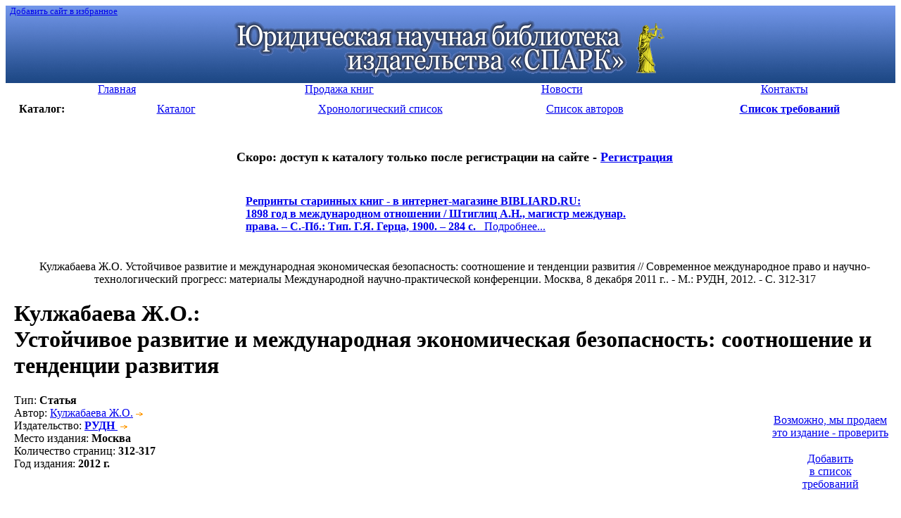

--- FILE ---
content_type: text/html; charset=windows-1251
request_url: http://lawlibrary.ru/article2266575.html
body_size: 4544
content:
<!DOCTYPE html PUBLIC "-//W3C//DTD HTML 4.01 Transitional//EN"
   "http://www.w3.org/TR/html4/loose.dtd">
<html><head>
<META http-equiv="Content-Type" content="text/html; charset=windows-1251">
<META HTTP-EQUIV="Expires" CONTENT="Fri, Jun 12 1981 08:20:00 GMT">
<META HTTP-EQUIV="Pragma" CONTENT="no-cache">
<META HTTP-EQUIV="Cache-Control" CONTENT="no-cache">
<META name="revisit-after" content="5 days">
<META NAME="rating" CONTENT="General">
<META name="developer" content="Nikita Krivtsov - www.krivtsov.ru">
<META name="Document-state" content="Dynamic">
<META NAME="DC.Language" SCHEME="ISO 639-1" CONTENT="rus">
<LINK REL="SHORTCUT ICON" HREF="/favicon.ico">
<META NAME="ROBOTS" CONTENT="INDEX, FOLLOW"> 
<link rel="STYLESHEET" type="text/css" href="/css/common.css">
<link rel="STYLESHEET" type="text/css" href="/css/style.css">
<title>Устойчивое развитие и международная экономическая безопасность: соотношение и тенденции развития</title>
<meta name="keywords" content="кулжабаева, развитие, соотношение, безопасность, развития, международная, экономическая, тенденции, устойчивое">
<meta name="description" content="Юридическая научная библиотека издательства «СПАРК»">
<script type="text/javascript" src="/js/common.js"></script>
</head>
<body>


<table cellspacing=0 cellpadding=0 width="100%" border=0 bgcolor="#3f67ad" background="/i/top_bg.gif" >
<tr>
<td align="left" valign="top"><small>&nbsp;&nbsp;<a class='white' href="javascript:window.external.AddFavorite('http://lawlibrary.ru', 'Юридическая научная библиотека издательства Спарк')">Добавить сайт в избранное</A><small></td></tr>
<tr>
<td align="center"><a href="/"><img src="/i/top5.gif" width="621" height="84" border="0" vspace="5" alt="Юридическая научная библиотека издательства «СПАРК»"></a>
</td></tr></table>

<table width="100%" border="0" cellspacing=0 cellpadding=0 bgcolor="#ffffff">
<tr align="center" > 
<td  width="25%" class="menu"><a href="page1.html"><div>Главная</div></a></td><td  width="25%" class="menu"><a href="page5.html"><div>Продажа книг</div></a></td><td  width="25%" class="menu"><a href="page4.html"><div>Новости</div></a></td><td  width="25%" class="menu"><a href="page2.html"><div>Контакты</div></a></td> 
</tr>
</table>


<table width="100%" border="0" cellspacing=10 cellpadding=0 bgcolor="#ffffff">
<tr align="center">
<td width="5%"><b>Каталог:</b></td>
<td width="18%" class="menu_left"><a href="poisk.php"><div>Каталог</div></a></td>
<td width="18%" class="menu_left"><a href="year.php"><div>Хронологический список</div></a></td>
<td width="18%"" class="menu_left"><a href="author.php"><div>Список авторов</div></a></td>

<td width="18%" class="menu_left"><a href="javascript:ow('');"><div align='center'><b>Список требований</b></div></a></td></tr>
<!--<tr align="center"><td class="menu_left"><a href="search.php"><div>Быстрый поиск</div></a></td></tr>-->
</table>
<table cellspacing='0' cellpadding='0' width="100%" border='0'>
<td>&nbsp;&nbsp;&nbsp;</td>
<td valign="top"><div align="center">
<br>



<!--
<h1 class='red'><font size=4><a href='http://lawlibrary.ru/page2.html'  target='_blank'>С 16 МАЯ 2017 г. БИБЛИОТЕКА ЗАКРЫТА</a></font></h1><br>
-->

<!--<h1 class='red'><font size=4>РАСПРОДАЖА старинных книг из фонда Библиотеки - <a href='page5.html'  target='_blank'>подробнее</a></font></h1><br>-->
<h1 class='red'><font size=4>Скоро: доступ к каталогу только после регистрации на сайте - <a href='http://zakaz.lawlibrary.ru/reg.aspx/'  target='_blank'>Регистрация</a></font></h1><br>



<table width=600><tr><td class="menu_left"><div><b class='red f16'><a href='http://www.bibliard.ru' target='_blank'><span class='red'>Репринты старинных книг - в интернет-магазине BIBLIARD.RU:</span></a></b><br><a href='http://www.bibliard.ru/vcd-4-1-1254/GoodsInfo.html' target='_blank'><b class='f13'>1898 год в международном отношении / Штиглиц А.Н., магистр междунар. права. – С.-Пб.: Тип. Г.Я. Герца, 1900. – 284 с.</b>&nbsp;&nbsp;&nbsp;Подробнее...</a></div>&nbsp;</td><td></td></tr></table>&nbsp;<br></div><DIV class="lyellow_bg ramka pad10"  align='center'>Кулжабаева Ж.О. Устойчивое развитие и международная экономическая безопасность: соотношение и тенденции развития // Современное международное право и научно-технологический прогресс: материалы Международной научно-практической конференции. Москва, 8 декабря 2011 г.. - М.: РУДН, 2012. - С. 312-317</DIV><h1><span class="orange">Кулжабаева Ж.О.</span>:<br>Устойчивое развитие и международная экономическая безопасность: соотношение и тенденции развития</h1><table border='0' cellspacing='0' cellpadding='0' width='100%'><tr><td valign='top' width='95%'>
<div class='lh19'><span class="gray">Тип</span>: <b class='r'>Статья</b><br>
<span class="gray">Автор</span>:  <a href="/author.php?author=%CA%F3%EB%E6%E0%E1%E0%E5%E2%E0+%C6.%CE.">Кулжабаева Ж.О.</a><img src="/i/dalee.gif" width="18" height="7" border="0" alt=""><br>
<span class="gray">Издательство</span>: <a href="/poisk.php?izdatel=+%D0%D3%C4%CD&tochno=1"><b> РУДН</b> <img src="/i/dalee.gif" width=18 height=7 border=0 alt=""></a><br>
<span class="gray">Место издания</span>: <b> Москва</b><br>
<span class="gray">Количество страниц</span>: <b>312-317</b><br>
<span class="gray">Год издания</span>: <b>2012 г.</b><br>
</div></td><td valign="middle" nowrap width='100'><table align="right" width="120" border="0" cellspacing='5' cellpadding='5'><tr><td><DIV class="lyellow_bg ramka ramka1"  align='center'><br><a href="http://jurinica.ru" target='_blank'>Возможно,&nbsp;мы&nbsp;продаем<br>это&nbsp;издание&nbsp;-&nbsp;проверить</a><br><img src='/i/s.gif' width='135' height='4'><br></div></td></tr><tr><td><DIV class="lyellow_bg ramka ramka1"  align='center'><input type="hidden" name="kolvo2266575" value="1" id="kolvo2266575" size="1" maxlength="3"><a href="javascript:ow('2266575');">Добавить<br>в список<br>требований</a><br><img src='/i/s.gif' width='120' height='4'><br></div></td></tr></table></td></tr></table><br><hr size='4' color='#f1f1f1'><b class="orange">Возможно, Вас так же заинтересуют следующие издания:</b><ul class="more_products"><li><a href='/article1098327.html' class="gray"><span class="blue"> Ашавский Б.М.,</span><br><div class="lpad10">Прогрессивное развитие принципов международного экономического права в свете перестройки международных экономических отношений&nbsp;<span class="rarrow">&rarr;</span></div></a></li><li><a href='/disser2001083.html' class="gray"><span class="blue"> Шкода В.Г.,</span><br><div class="lpad10">Формирование и развитие международного экономического права. (Роль международных экономических организаций). Дис. … канд. юрид. наук&nbsp;<span class="rarrow">&rarr;</span></div></a></li><li><a href='/izdanie6984.html' class="gray"><span class="blue"> Сенин М.В.,</span><br><div class="lpad10">Развитие международных экономических связей. Некоторые вопросы теории и методологии развития международных экономических связей социалистических государств&nbsp;<span class="rarrow">&rarr;</span></div></a></li><li><a href='/article1137389.html' class="gray"><span class="blue"> Заржецкий П., Сервитова З.,</span><br><div class="lpad10">Планирование экономического и социального развития - одно из основных средств руководства местных органов власти комплексным развитием территорий&nbsp;<span class="rarrow">&rarr;</span></div></a></li><li><a href='/disser2009023.html' class="gray"><span class="blue"> Раздина Е.В.,</span><br><div class="lpad10">Экономическая безопасность: сущность и тенденция развития. Дис. ... канд. экон. наук&nbsp;<span class="rarrow">&rarr;</span></div></a></li><li><a href='/izdanie45265.html' class="gray"><span class="blue"> Седова Ж.И.,</span><br><div class="lpad10">Унифицированная правовая форма международного юридического лица. Тенденции развития международных экономических отношений. Монография&nbsp;<span class="rarrow">&rarr;</span></div></a></li><li><a href='/article2360102.html' class="gray"><span class="blue"> Забашта А.С.,</span><br><div class="lpad10">О некоторых аспектах развитиях средневекового городского права Страсбурга&nbsp;<span class="rarrow">&rarr;</span></div></a></li></ul></TD></TR></TABLE>
<br>
<br>
<br>

<small>
<!-- Яндекс.Директ -->
<script type="text/javascript">
//<![CDATA[
yandex_partner_id = 45925;
yandex_site_bg_color = 'FFFFFF';
yandex_site_charset = 'windows-1251';
yandex_ad_format = 'direct';
yandex_font_size = 1;
yandex_direct_type = 'horizontal';
yandex_direct_border_type = 'ad';
yandex_direct_limit = 4;
yandex_direct_header_bg_color = 'FEEAC7';
yandex_direct_bg_color = 'FFF9F0';
yandex_direct_border_color = 'FBE5C0';
yandex_direct_title_color = '0000CC';
yandex_direct_url_color = '006600';
yandex_direct_all_color = '0000CC';
yandex_direct_text_color = '000000';
yandex_direct_hover_color = '0066FF';
document.write('<sc'+'ript type="text/javascript" src="http://an.yandex.ru/resource/context.js?rnd=' + Math.round(Math.random() * 100000) + '"></sc'+'ript>');
//]]>
</script>
</small>

<br>
<br>
<div align="right"><a href="#top">&uarr;&nbsp;Вверх</a>&nbsp;&nbsp; <br>

</div><br>


<div align="right">


<script type="text/javascript" src="/js/orphus.js"></script>
<a href="http://orphus.ru" id="orphus" target="_blank"><img alt="Система Orphus" src="/js/orphus.gif" border="0" width="257" height="48" /></a>

<!-- Yandex.Metrika informer -->
<a href="https://metrika.yandex.ru/stat/?id=24640175&amp;from=informer"
target="_blank" rel="nofollow"><img src="//bs.yandex.ru/informer/24640175/3_1_FFFFFFFF_EFEFEFFF_1_pageviews"
style="width:88px; height:31px; border:0;" alt="Яндекс.Метрика" title="Яндекс.Метрика: данные за сегодня (просмотры, визиты и уникальные посетители)" /></a>
<!-- /Yandex.Metrika informer -->

<!-- Yandex.Metrika counter -->
<script type="text/javascript">
(function (d, w, c) {
    (w[c] = w[c] || []).push(function() {
        try {
            w.yaCounter24640175 = new Ya.Metrika({id:24640175,
                    clickmap:true,
                    trackLinks:true,
                    accurateTrackBounce:true});
        } catch(e) { }
    });

    var n = d.getElementsByTagName("script")[0],
        s = d.createElement("script"),
        f = function () { n.parentNode.insertBefore(s, n); };
    s.type = "text/javascript";
    s.async = true;
    s.src = (d.location.protocol == "https:" ? "https:" : "http:") + "//mc.yandex.ru/metrika/watch.js";

    if (w.opera == "[object Opera]") {
        d.addEventListener("DOMContentLoaded", f, false);
    } else { f(); }
})(document, window, "yandex_metrika_callbacks");
</script>
<noscript><div><img src="//mc.yandex.ru/watch/24640175" style="position:absolute; left:-9999px;" alt="" /></div></noscript>
<!-- /Yandex.Metrika counter -->


<!--LiveInternet counter--><script type="text/javascript"><!--
document.write("<a href='http://www.liveinternet.ru/click' "+
"target=_blank><img src='http://counter.yadro.ru/hit?t57.6;r"+
escape(document.referrer)+((typeof(screen)=="undefined")?"":
";s"+screen.width+"*"+screen.height+"*"+(screen.colorDepth?
screen.colorDepth:screen.pixelDepth))+";u"+escape(document.URL)+
";"+Math.random()+
"' alt='' title='LiveInternet' "+
"border=0 width=88 height=31><\/a>")//--></script><!--/LiveInternet-->
&nbsp;</div>
<br>
<div class="niz">
<P class="lpad20 menu">
<a href="/page1.html">Главная</a> | <a href="/page5.html">Продажа книг</a> | <a href="/page4.html">Новости</a> | <a href="/page2.html">Контакты</a> | </P>
</div>

<P class="lpad20 legal">
&copy; 2025 Юридическая научная библиотека
<br></P>
</BODY></HTML>